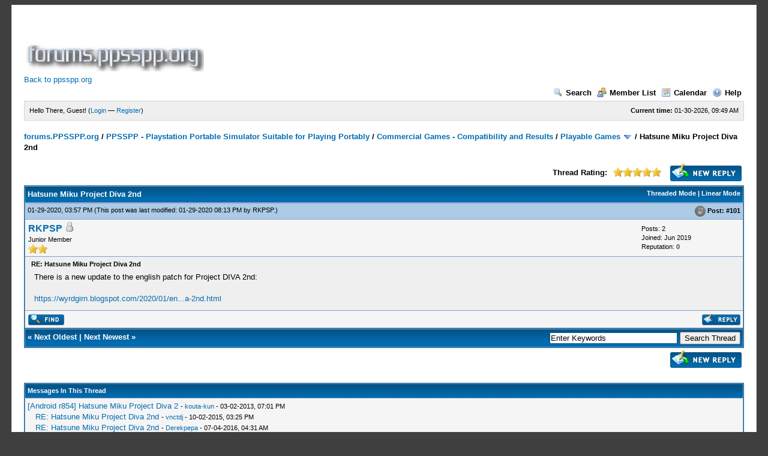

--- FILE ---
content_type: text/html; charset=UTF-8
request_url: https://forums.ppsspp.org/showthread.php?mode=threaded&tid=2583&pid=135990
body_size: 8210
content:
<!DOCTYPE html PUBLIC "-//W3C//DTD XHTML 1.0 Transitional//EN" "http://www.w3.org/TR/xhtml1/DTD/xhtml1-transitional.dtd"><!-- start: showthread -->
<html xml:lang="en" lang="en" xmlns="http://www.w3.org/1999/xhtml">
<head>
<title>Hatsune Miku Project Diva 2nd</title>
<!-- start: headerinclude -->
<link rel="alternate" type="application/rss+xml" title="Latest Threads (RSS 2.0)" href="https://forums.ppsspp.org/syndication.php" />
<link rel="alternate" type="application/atom+xml" title="Latest Threads (Atom 1.0)" href="https://forums.ppsspp.org/syndication.php?type=atom1.0" />
<meta http-equiv="Content-Type" content="text/html; charset=UTF-8" />
<meta http-equiv="Content-Script-Type" content="text/javascript" />
<script type="text/javascript" src="https://forums.ppsspp.org/jscripts/prototype.js?ver=1603"></script>
<script type="text/javascript" src="https://forums.ppsspp.org/jscripts/general.js?ver=1603"></script>
<script type="text/javascript" src="https://forums.ppsspp.org/jscripts/popup_menu.js?ver=1600"></script>
<link type="text/css" rel="stylesheet" href="https://forums.ppsspp.org/cache/themes/theme3/global.css" />
<link type="text/css" rel="stylesheet" href="https://forums.ppsspp.org/cache/themes/theme1/star_ratings.css" />
<link type="text/css" rel="stylesheet" href="https://forums.ppsspp.org/cache/themes/theme1/showthread.css" />

<script type="text/javascript">
<!--
	var cookieDomain = ".forums.ppsspp.org";
	var cookiePath = "/";
	var cookiePrefix = "";
	var deleteevent_confirm = "Are you sure you want to delete this event?";
	var removeattach_confirm = "Are you sure you want to remove the selected attachment from this post?";
	var loading_text = 'Loading. <br />Please Wait..';
	var saving_changes = 'Saving changes..';
	var use_xmlhttprequest = "1";
	var my_post_key = "24cd728446720b79292d53092b5494ab";
	var imagepath = "images";
// -->
</script>


<script type="text/javascript">

  var _gaq = _gaq || [];
  _gaq.push(['_setAccount', 'UA-32901101-1']);
  _gaq.push(['_trackPageview']);

  (function() {
    var ga = document.createElement('script'); ga.type = 'text/javascript'; ga.async = true;
    ga.src = ('https:' == document.location.protocol ? 'https://ssl' : 'http://www') + '.google-analytics.com/ga.js';
    var s = document.getElementsByTagName('script')[0]; s.parentNode.insertBefore(ga, s);
  })();

</script>
<!-- end: headerinclude -->
<script type="text/javascript">
<!--
	var quickdelete_confirm = "Are you sure you want to delete this post?";
// -->
</script>
<script type="text/javascript" src="jscripts/thread.js?ver=1603"></script>
</head>
<body>
	<!-- start: header -->
<div id="container">
		<a name="top" id="top"></a>
		<div id="header">
			<div class="logo" style="margin:0px"><a href="https://forums.ppsspp.org/index.php"><img src="https://forums.ppsspp.org/images/custom/dspforums.png" alt="forums.PPSSPP.org" title="forums.PPSSPP.org" /></a>

<style>
.responsive-white { width: 320px; height: 50px; }
@media(min-width: 500px) { .responsive-white { width: 468px; height: 60px; } }
@media(min-width: 800px) { .responsive-white { width: 728px; height: 90px; } }
</style>
<script async src="//pagead2.googlesyndication.com/pagead/js/adsbygoogle.js"></script>
<!-- Responsive White -->
<ins class="adsbygoogle responsive-white"
     style="display:inline-block"
     data-ad-client="ca-pub-3281131109267988"
     data-ad-slot="1035220834"></ins>
<script>
(adsbygoogle = window.adsbygoogle || []).push({});
</script>

<br><a href="http://www.ppsspp.org/">Back to ppsspp.org</a></div>
			<div class="menu">
				<ul>
					<li><a href="https://forums.ppsspp.org/search.php"><img src="images/toplinks/search.gif" alt="" title="" />Search</a></li>
					<li><a href="https://forums.ppsspp.org/memberlist.php"><img src="images/toplinks/memberlist.gif" alt="" title="" />Member List</a></li>
					<li><a href="https://forums.ppsspp.org/calendar.php"><img src="images/toplinks/calendar.gif" alt="" title="" />Calendar</a></li>
					<li><a href="https://forums.ppsspp.org/misc.php?action=help"><img src="images/toplinks/help.gif" alt="" title="" />Help</a></li>
				</ul>
			</div>
			<hr class="hidden" />
			<div id="panel">
				<!-- start: header_welcomeblock_guest -->
<script type="text/javascript">
<!--
	lang.username = "Username/Email";
	lang.password = "Password";
	lang.login = "Login";
	lang.lost_password = " &mdash; <a href=\"https://forums.ppsspp.org/member.php?action=lostpw\">Lost Password?<\/a>";
	lang.register_url = " &mdash; <a href=\"https://forums.ppsspp.org/member.php?action=register\">Register<\/a>";
	lang.remember_me = "Remember me";
// -->
</script>
<span style="float: right;"><strong>Current time:</strong> 01-30-2026, 09:49 AM</span>
		<span id="quick_login">Hello There, Guest! (<a href="https://forums.ppsspp.org/member.php?action=login" onclick="MyBB.quickLogin(); return false;">Login</a> &mdash; <a href="https://forums.ppsspp.org/member.php?action=register">Register</a>)</span>
<!-- end: header_welcomeblock_guest -->
			</div>
		</div>
		<hr class="hidden" />
		<br class="clear" />
		<div id="content">
			
			
			
			
			
			<!-- start: nav -->

<div class="navigation">
<!-- start: nav_bit -->
<a href="https://forums.ppsspp.org/index.php">forums.PPSSPP.org</a><!-- start: nav_sep -->
 / 
<!-- end: nav_sep -->
<!-- end: nav_bit --><!-- start: nav_bit -->
<a href="forumdisplay.php?fid=1">PPSSPP - Playstation Portable Simulator Suitable for Playing Portably</a><!-- start: nav_sep -->
 / 
<!-- end: nav_sep -->
<!-- end: nav_bit --><!-- start: nav_bit -->
<a href="forumdisplay.php?fid=5">Commercial Games - Compatibility and Results</a><!-- start: nav_sep -->
 / 
<!-- end: nav_sep -->
<!-- end: nav_bit --><!-- start: nav_bit -->
<a href="forumdisplay.php?fid=13&amp;page=6">Playable Games</a> <img src="images/arrow_down.gif" alt="v" title="" class="pagination_breadcrumb_link" id="breadcrumb_multipage" /><!-- start: multipage_breadcrumb -->
<div id="breadcrumb_multipage_popup" class="pagination pagination_breadcrumb" style="display: none;">
<!-- start: multipage_prevpage -->
<a href="forumdisplay.php?fid=13&amp;page=5" class="pagination_previous">&laquo; Previous</a>
<!-- end: multipage_prevpage --><!-- start: multipage_start -->
<a href="forumdisplay.php?fid=13" class="pagination_first">1</a>  ...
<!-- end: multipage_start --><!-- start: multipage_page -->
<a href="forumdisplay.php?fid=13&amp;page=4" class="pagination_page">4</a>
<!-- end: multipage_page --><!-- start: multipage_page -->
<a href="forumdisplay.php?fid=13&amp;page=5" class="pagination_page">5</a>
<!-- end: multipage_page --><!-- start: multipage_page_link_current -->
 <a href="forumdisplay.php?fid=13&amp;page=6" class="pagination_current">6</a>
<!-- end: multipage_page_link_current --><!-- start: multipage_page -->
<a href="forumdisplay.php?fid=13&amp;page=7" class="pagination_page">7</a>
<!-- end: multipage_page --><!-- start: multipage_page -->
<a href="forumdisplay.php?fid=13&amp;page=8" class="pagination_page">8</a>
<!-- end: multipage_page --><!-- start: multipage_end -->
...  <a href="forumdisplay.php?fid=13&amp;page=39" class="pagination_last">39</a>
<!-- end: multipage_end --><!-- start: multipage_nextpage -->
<a href="forumdisplay.php?fid=13&amp;page=7" class="pagination_next">Next &raquo;</a>
<!-- end: multipage_nextpage -->
</div>
<script type="text/javascript">
// <!--
	if(use_xmlhttprequest == "1")
	{
		new PopupMenu("breadcrumb_multipage");
	}
// -->
</script>
<!-- end: multipage_breadcrumb -->
<!-- end: nav_bit --><!-- start: nav_sep_active -->
 / 
<!-- end: nav_sep_active --><!-- start: nav_bit_active -->
<span class="active">Hatsune Miku Project Diva 2nd</span>
<!-- end: nav_bit_active -->
</div>
<!-- end: nav -->
			<br />
<!-- end: header -->
	
	<div class="float_left">
		

	</div>
	<div class="float_right">
		<!-- start: showthread_newreply -->
<a href="newreply.php?tid=2583"><img src="images/english/newreply.gif" alt="Post Reply" title="Post Reply" /></a>&nbsp;
<!-- end: showthread_newreply -->
	</div>
	<!-- start: showthread_ratethread -->
<div style="margin-top: 6px; padding-right: 10px;" class="float_right">
		<script type="text/javascript" src="jscripts/rating.js?ver=1400"></script>
		<div id="success_rating_2583" style="float: left; padding-top: 2px; padding-right: 10px;">&nbsp;</div>
		<strong style="float: left; padding-right: 10px;">Thread Rating:</strong>
		<div class="inline_rating">
			<ul class="star_rating star_rating_notrated" id="rating_thread_2583">
				<li style="width: 100%" class="current_rating" id="current_rating_2583">2 Votes - 4.5 Average</li>
				<li><a class="one_star" title="1 star out of 5" href="./ratethread.php?tid=2583&amp;rating=1&amp;my_post_key=24cd728446720b79292d53092b5494ab">1</a></li>
				<li><a class="two_stars" title="2 stars out of 5" href="./ratethread.php?tid=2583&amp;rating=2&amp;my_post_key=24cd728446720b79292d53092b5494ab">2</a></li>
				<li><a class="three_stars" title="3 stars out of 5" href="./ratethread.php?tid=2583&amp;rating=3&amp;my_post_key=24cd728446720b79292d53092b5494ab">3</a></li>
				<li><a class="four_stars" title="4 stars out of 5" href="./ratethread.php?tid=2583&amp;rating=4&amp;my_post_key=24cd728446720b79292d53092b5494ab">4</a></li>
				<li><a class="five_stars" title="5 stars out of 5" href="./ratethread.php?tid=2583&amp;rating=5&amp;my_post_key=24cd728446720b79292d53092b5494ab">5</a></li>
			</ul>
		</div>
</div>
<!-- end: showthread_ratethread -->
	<table border="0" cellspacing="1" cellpadding="4" class="tborder" style="clear: both; border-bottom-width: 0;">
		<tr>
			<td class="thead" colspan="2">
				<div style="float: right;">
					<span class="smalltext"><strong><a href="showthread.php?mode=threaded&amp;tid=2583&amp;pid=135990#pid135990">Threaded Mode</a> | <a href="showthread.php?mode=linear&amp;tid=2583&amp;pid=135990#pid135990">Linear Mode</a></strong></span>
				</div>
				<div>
					<strong>Hatsune Miku Project Diva 2nd</strong>
				</div>
			</td>
		</tr>
		
	</table>
	<div id="posts">
		<!-- start: postbit -->

<a name="pid135990" id="pid135990"></a>
<table border="0" cellspacing="1" cellpadding="4" class="tborder" style="border-top-width: 0; " id="post_135990">
	<tbody>
		<tr>
			<td class="tcat">
				<div class="float_left smalltext">
					01-29-2020, 03:57 PM <span id="edited_by_135990"><!-- start: postbit_editedby -->
<span class="smalltext">(This post was last modified: 01-29-2020 08:13 PM by <a href="https://forums.ppsspp.org/member.php?action=profile&amp;uid=117411">RKPSP</a>.)</span>


<!-- end: postbit_editedby --></span>
				</div>
				<!-- start: postbit_posturl -->
<div style="float: right; width: auto; vertical-align: top"><img src="https://forums.ppsspp.org/images/mobile/posted_1.gif" alt="" width="18" height="18" title="Posted from GoMobile" style="vertical-align: middle;" /> <span class="smalltext"><strong>Post: <a href="showthread.php?tid=2583&amp;pid=135990#pid135990">#101</a></strong></span></div>
<!-- end: postbit_posturl -->
			</td>
		</tr>

		<tr>
			<td class="trow1 ">
				<table cellspacing="0" cellpadding="0" border="0" style="width: 100%;">
					<tr>
						<td class="post_avatar" width="1" style="">
							
						</td>
						<td class="post_author">
							<strong><span class="largetext"><a href="https://forums.ppsspp.org/member.php?action=profile&amp;uid=117411">RKPSP</a></span></strong> <!-- start: postbit_offline -->
<img src="images/buddy_offline.gif" title="Offline" alt="Offline" />
<!-- end: postbit_offline --><br />
							<span class="smalltext">
								Junior Member<br />
								<img src="images/star.gif" border="0" alt="*" /><img src="images/star.gif" border="0" alt="*" /><br />
								
							</span>
						</td>
						<td class="smalltext post_author_info" width="165">
							<!-- start: postbit_author_user -->

	Posts: 2<br />
	Joined: Jun 2019
	<!-- start: postbit_reputation -->
<br />Reputation: <a href="reputation.php?uid=117411"><strong class="reputation_neutral">0</strong></a>
<!-- end: postbit_reputation -->
<!-- end: postbit_author_user -->
						</td>
					</tr>
				</table>
			</td>
		</tr>

		<tr>
			<td class="trow2 post_content ">
				<span class="smalltext"><strong>RE: Hatsune Miku Project Diva 2nd <div class="float_right"></div></strong></span>

				<div class="post_body" id="pid_135990">
					There is a new update to the english patch for Project DIVA 2nd:<br />
<br />
<a href="https://wyrdgirn.blogspot.com/2020/01/english-patch-for-project-diva-2nd.html" target="_blank">https://wyrdgirn.blogspot.com/2020/01/en...a-2nd.html</a>
				</div>
				
				

				<div class="post_meta" id="post_meta_135990">
				
				</div>
			</td>
		</tr>

		<tr>
			<td class="trow1 post_buttons ">
				<div class="author_buttons float_left">
					<!-- start: postbit_find -->
<a href="search.php?action=finduser&amp;uid=117411"><img src="images/english/postbit_find.gif" alt="Find all posts by this user" title="Find all posts by this user" /></a>
<!-- end: postbit_find -->
				</div>
				<div class="post_management_buttons float_right"><!-- start: postbit_quote -->
<a href="newreply.php?tid=2583&amp;replyto=135990"><img src="images/english/postbit_quote.gif" alt="Quote this message in a reply" title="Quote this message in a reply" /></a>
<!-- end: postbit_quote -->
				</div>
			</td>
		</tr>
	</tbody>
</table>
<!-- end: postbit -->
	</div>
	<table border="0" cellspacing="1" cellpadding="4" class="tborder" style="border-top-width: 0;">
		<tr>
			<td colspan="2" class="tfoot">
				<!-- start: showthread_search -->
	<div class="float_right">
		<form action="search.php" method="post">
			<input type="hidden" name="action" value="thread" />
			<input type="hidden" name="tid" value="2583" />
			<input type="text" name="keywords" value="Enter Keywords" onfocus="if(this.value == 'Enter Keywords') { this.value = ''; }" onblur="if(this.value=='') { this.value='Enter Keywords'; }" class="textbox" size="25" />
			<input type="submit" class="button" value="Search Thread" />
		</form>
	</div>
<!-- end: showthread_search -->
				<div>
					<strong>&laquo; <a href="showthread.php?tid=2583&amp;action=nextoldest">Next Oldest</a> | <a href="showthread.php?tid=2583&amp;action=nextnewest">Next Newest</a> &raquo;</strong>
				</div>
			</td>
		</tr>
	</table>
	<div class="float_left">
		
	</div>
	<div style="padding-top: 4px;" class="float_right">
		<!-- start: showthread_newreply -->
<a href="newreply.php?tid=2583"><img src="images/english/newreply.gif" alt="Post Reply" title="Post Reply" /></a>&nbsp;
<!-- end: showthread_newreply -->
	</div>
	<br style="clear: both;" />
	
	<!-- start: showthread_threadedbox -->
<br />
<table border="0" cellspacing="1" cellpadding="4" class="tborder">
<tr>
<td class="thead"><span class="smalltext"><strong>Messages In This Thread</strong></span></td>
</tr>
<tr>
<td class="trow1"><!-- start: showthread_threaded_bit -->
<div style="margin-left: 0px;"><a href="showthread.php?tid=2583&amp;pid=5885&amp;mode=threaded">[Android r854] Hatsune Miku Project Diva 2</a> <span class="smalltext">-  <a href="https://forums.ppsspp.org/member.php?action=profile&amp;uid=246">kouta-kun</a> - 03-02-2013, 07:01 PM</span></div>
<!-- end: showthread_threaded_bit --><!-- start: showthread_threaded_bit -->
<div style="margin-left: 13px;"><a href="showthread.php?tid=2583&amp;pid=111159&amp;mode=threaded">RE: Hatsune Miku Project Diva 2nd</a> <span class="smalltext">-  <a href="https://forums.ppsspp.org/member.php?action=profile&amp;uid=3008">vnctdj</a> - 10-02-2015, 03:25 PM</span></div>
<!-- end: showthread_threaded_bit --><!-- start: showthread_threaded_bit -->
<div style="margin-left: 13px;"><a href="showthread.php?tid=2583&amp;pid=119653&amp;mode=threaded">RE: Hatsune Miku Project Diva 2nd</a> <span class="smalltext">-  <a href="https://forums.ppsspp.org/member.php?action=profile&amp;uid=74423">Derekpepa</a> - 07-04-2016, 04:31 AM</span></div>
<!-- end: showthread_threaded_bit --><!-- start: showthread_threaded_bit -->
<div style="margin-left: 13px;"><a href="showthread.php?tid=2583&amp;pid=120064&amp;mode=threaded">RE: Hatsune Miku Project Diva 2nd</a> <span class="smalltext">-  <a href="https://forums.ppsspp.org/member.php?action=profile&amp;uid=75253">sakyidaniel</a> - 07-17-2016, 08:24 PM</span></div>
<!-- end: showthread_threaded_bit --><!-- start: showthread_threaded_bit -->
<div style="margin-left: 13px;"><a href="showthread.php?tid=2583&amp;pid=129627&amp;mode=threaded">RE: Hatsune Miku Project Diva 2nd</a> <span class="smalltext">-  <a href="https://forums.ppsspp.org/member.php?action=profile&amp;uid=100020">DUMAH</a> - 12-27-2017, 03:40 PM</span></div>
<!-- end: showthread_threaded_bit --><!-- start: showthread_threaded_bit -->
<div style="margin-left: 13px;"><a href="showthread.php?tid=2583&amp;pid=129628&amp;mode=threaded">RE: Hatsune Miku Project Diva 2nd</a> <span class="smalltext">-  <a href="https://forums.ppsspp.org/member.php?action=profile&amp;uid=100020">DUMAH</a> - 12-27-2017, 03:41 PM</span></div>
<!-- end: showthread_threaded_bit --><!-- start: showthread_threaded_bit -->
<div style="margin-left: 13px;"><a href="showthread.php?tid=2583&amp;pid=130009&amp;mode=threaded">RE: Hatsune Miku Project Diva 2nd</a> <span class="smalltext">-  <a href="https://forums.ppsspp.org/member.php?action=profile&amp;uid=101252">xxXERZEONxx</a> - 01-27-2018, 12:15 AM</span></div>
<!-- end: showthread_threaded_bit --><!-- start: showthread_threaded_bitactive -->
<div style="margin-left: 13px;"><strong>RE: Hatsune Miku Project Diva 2nd</strong> <span class="smalltext">-  <a href="https://forums.ppsspp.org/member.php?action=profile&amp;uid=117411">RKPSP</a> - 01-29-2020 03:57 PM</span></div>
<!-- end: showthread_threaded_bitactive --><!-- start: showthread_threaded_bit -->
<div style="margin-left: 0px;"><a href="showthread.php?tid=2583&amp;pid=5898&amp;mode=threaded">RE: [Android r854] Hatsune Miku Project Diva 2</a> <span class="smalltext">-  <a href="https://forums.ppsspp.org/member.php?action=profile&amp;uid=370">thedicemaster</a> - 03-02-2013, 09:29 PM</span></div>
<!-- end: showthread_threaded_bit --><!-- start: showthread_threaded_bit -->
<div style="margin-left: 0px;"><a href="showthread.php?tid=2583&amp;pid=5921&amp;mode=threaded">RE: [Android r854] Hatsune Miku Project Diva 2</a> <span class="smalltext">-  <a href="https://forums.ppsspp.org/member.php?action=profile&amp;uid=246">kouta-kun</a> - 03-03-2013, 05:11 AM</span></div>
<!-- end: showthread_threaded_bit --><!-- start: showthread_threaded_bit -->
<div style="margin-left: 0px;"><a href="showthread.php?tid=2583&amp;pid=5927&amp;mode=threaded">RE: [Android r854] Hatsune Miku Project Diva 2</a> <span class="smalltext">-  <a href="https://forums.ppsspp.org/member.php?action=profile&amp;uid=412">livisor</a> - 03-03-2013, 07:20 AM</span></div>
<!-- end: showthread_threaded_bit --><!-- start: showthread_threaded_bit -->
<div style="margin-left: 0px;"><a href="showthread.php?tid=2583&amp;pid=5945&amp;mode=threaded">RE: [Android r854] Hatsune Miku Project Diva 2</a> <span class="smalltext">-  <a href="https://forums.ppsspp.org/member.php?action=profile&amp;uid=370">thedicemaster</a> - 03-03-2013, 11:33 AM</span></div>
<!-- end: showthread_threaded_bit --><!-- start: showthread_threaded_bit -->
<div style="margin-left: 0px;"><a href="showthread.php?tid=2583&amp;pid=6414&amp;mode=threaded">RE: [Android r854] Hatsune Miku Project Diva 2</a> <span class="smalltext">-  <a href="https://forums.ppsspp.org/member.php?action=profile&amp;uid=421">Merivex</a> - 03-06-2013, 02:28 AM</span></div>
<!-- end: showthread_threaded_bit --><!-- start: showthread_threaded_bit -->
<div style="margin-left: 0px;"><a href="showthread.php?tid=2583&amp;pid=6428&amp;mode=threaded">RE: [Android r854] Hatsune Miku Project Diva 2</a> <span class="smalltext">-  <a href="https://forums.ppsspp.org/member.php?action=profile&amp;uid=370">thedicemaster</a> - 03-06-2013, 07:58 AM</span></div>
<!-- end: showthread_threaded_bit --><!-- start: showthread_threaded_bit -->
<div style="margin-left: 0px;"><a href="showthread.php?tid=2583&amp;pid=6598&amp;mode=threaded">RE: [Android r854] Hatsune Miku Project Diva 2</a> <span class="smalltext">-  <a href="https://forums.ppsspp.org/member.php?action=profile&amp;uid=372"><span class="__cf_email__" data-cfemail="b8dcddced1d4d5d9c1dbcac1e7d2d9dbd3f8d4d1cedd96dbd7d5">[email&#160;protected]</span></a> - 03-08-2013, 09:58 AM</span></div>
<!-- end: showthread_threaded_bit --><!-- start: showthread_threaded_bit -->
<div style="margin-left: 0px;"><a href="showthread.php?tid=2583&amp;pid=6629&amp;mode=threaded">RE: [Android r854] Hatsune Miku Project Diva 2</a> <span class="smalltext">-  <a href="https://forums.ppsspp.org/member.php?action=profile&amp;uid=370">thedicemaster</a> - 03-08-2013, 03:14 PM</span></div>
<!-- end: showthread_threaded_bit --><!-- start: showthread_threaded_bit -->
<div style="margin-left: 0px;"><a href="showthread.php?tid=2583&amp;pid=15032&amp;mode=threaded">Hatsune Miku Project Diva 2nd</a> <span class="smalltext">-  <a href="https://forums.ppsspp.org/member.php?action=profile&amp;uid=3575">Dezaki</a> - 04-14-2013, 03:43 PM</span></div>
<!-- end: showthread_threaded_bit --><!-- start: showthread_threaded_bit -->
<div style="margin-left: 13px;"><a href="showthread.php?tid=2583&amp;pid=15191&amp;mode=threaded">RE: Hatsune Miku Project Diva 2nd</a> <span class="smalltext">-  <a href="https://forums.ppsspp.org/member.php?action=profile&amp;uid=2689">nightmesh</a> - 04-15-2013, 03:40 AM</span></div>
<!-- end: showthread_threaded_bit --><!-- start: showthread_threaded_bit -->
<div style="margin-left: 26px;"><a href="showthread.php?tid=2583&amp;pid=15205&amp;mode=threaded">RE: Hatsune Miku Project Diva 2nd</a> <span class="smalltext">-  <a href="https://forums.ppsspp.org/member.php?action=profile&amp;uid=3575">Dezaki</a> - 04-15-2013, 04:50 AM</span></div>
<!-- end: showthread_threaded_bit --><!-- start: showthread_threaded_bit -->
<div style="margin-left: 13px;"><a href="showthread.php?tid=2583&amp;pid=15236&amp;mode=threaded">RE: Hatsune Miku Project Diva 2nd</a> <span class="smalltext">-  <a href="https://forums.ppsspp.org/member.php?action=profile&amp;uid=370">thedicemaster</a> - 04-15-2013, 06:21 AM</span></div>
<!-- end: showthread_threaded_bit --><!-- start: showthread_threaded_bit -->
<div style="margin-left: 26px;"><a href="showthread.php?tid=2583&amp;pid=15924&amp;mode=threaded">RE: Hatsune Miku Project Diva 2nd</a> <span class="smalltext">-  <a href="https://forums.ppsspp.org/member.php?action=profile&amp;uid=3575">Dezaki</a> - 04-17-2013, 04:13 PM</span></div>
<!-- end: showthread_threaded_bit --><!-- start: showthread_threaded_bit -->
<div style="margin-left: 13px;"><a href="showthread.php?tid=2583&amp;pid=15284&amp;mode=threaded">RE: Hatsune Miku Project Diva 2nd</a> <span class="smalltext">-  <a href="https://forums.ppsspp.org/member.php?action=profile&amp;uid=2689">nightmesh</a> - 04-15-2013, 11:28 AM</span></div>
<!-- end: showthread_threaded_bit --><!-- start: showthread_threaded_bit -->
<div style="margin-left: 13px;"><a href="showthread.php?tid=2583&amp;pid=15642&amp;mode=threaded">RE: Hatsune Miku Project Diva 2nd</a> <span class="smalltext">-  <a href="https://forums.ppsspp.org/member.php?action=profile&amp;uid=370">thedicemaster</a> - 04-16-2013, 07:35 PM</span></div>
<!-- end: showthread_threaded_bit --><!-- start: showthread_threaded_bit -->
<div style="margin-left: 13px;"><a href="showthread.php?tid=2583&amp;pid=16679&amp;mode=threaded">RE: Hatsune Miku Project Diva 2nd</a> <span class="smalltext">-  <a href="https://forums.ppsspp.org/member.php?action=profile&amp;uid=3694">Lunos</a> - 04-20-2013, 04:19 PM</span></div>
<!-- end: showthread_threaded_bit --><!-- start: showthread_threaded_bit -->
<div style="margin-left: 13px;"><a href="showthread.php?tid=2583&amp;pid=16935&amp;mode=threaded">RE: Hatsune Miku Project Diva 2nd</a> <span class="smalltext">-  <a href="https://forums.ppsspp.org/member.php?action=profile&amp;uid=370">thedicemaster</a> - 04-21-2013, 12:12 PM</span></div>
<!-- end: showthread_threaded_bit --><!-- start: showthread_threaded_bit -->
<div style="margin-left: 13px;"><a href="showthread.php?tid=2583&amp;pid=20028&amp;mode=threaded">RE: Hatsune Miku Project Diva 2nd</a> <span class="smalltext">-  <a href="https://forums.ppsspp.org/member.php?action=profile&amp;uid=4337">Spitweiss</a> - 05-03-2013, 02:47 AM</span></div>
<!-- end: showthread_threaded_bit --><!-- start: showthread_threaded_bit -->
<div style="margin-left: 13px;"><a href="showthread.php?tid=2583&amp;pid=20079&amp;mode=threaded">RE: Hatsune Miku Project Diva 2nd</a> <span class="smalltext">-  <a href="https://forums.ppsspp.org/member.php?action=profile&amp;uid=2156">Nezarn</a> - 05-03-2013, 10:33 AM</span></div>
<!-- end: showthread_threaded_bit --><!-- start: showthread_threaded_bit -->
<div style="margin-left: 26px;"><a href="showthread.php?tid=2583&amp;pid=20089&amp;mode=threaded">RE: Hatsune Miku Project Diva 2nd</a> <span class="smalltext">-  <a href="https://forums.ppsspp.org/member.php?action=profile&amp;uid=4337">Spitweiss</a> - 05-03-2013, 11:26 AM</span></div>
<!-- end: showthread_threaded_bit --><!-- start: showthread_threaded_bit -->
<div style="margin-left: 13px;"><a href="showthread.php?tid=2583&amp;pid=25310&amp;mode=threaded">RE: Hatsune Miku Project Diva 2nd</a> <span class="smalltext">-  <a href="https://forums.ppsspp.org/member.php?action=profile&amp;uid=2928">TheDax</a> - 05-31-2013, 03:20 AM</span></div>
<!-- end: showthread_threaded_bit --><!-- start: showthread_threaded_bit -->
<div style="margin-left: 13px;"><a href="showthread.php?tid=2583&amp;pid=26237&amp;mode=threaded">RE: Hatsune Miku Project Diva 2nd</a> <span class="smalltext">-  <a href="https://forums.ppsspp.org/member.php?action=profile&amp;uid=5204">sowonforever09</a> - 06-03-2013, 08:00 AM</span></div>
<!-- end: showthread_threaded_bit --><!-- start: showthread_threaded_bit -->
<div style="margin-left: 13px;"><a href="showthread.php?tid=2583&amp;pid=29058&amp;mode=threaded">RE: Hatsune Miku Project Diva 2nd</a> <span class="smalltext">-  <a href="https://forums.ppsspp.org/member.php?action=profile&amp;uid=2786">Marcelo_20XX</a> - 06-15-2013, 10:34 PM</span></div>
<!-- end: showthread_threaded_bit --><!-- start: showthread_threaded_bit -->
<div style="margin-left: 26px;"><a href="showthread.php?tid=2583&amp;pid=29059&amp;mode=threaded">RE: Hatsune Miku Project Diva 2nd</a> <span class="smalltext">-  <a href="https://forums.ppsspp.org/member.php?action=profile&amp;uid=4171">solarmystic</a> - 06-15-2013, 10:43 PM</span></div>
<!-- end: showthread_threaded_bit --><!-- start: showthread_threaded_bit -->
<div style="margin-left: 13px;"><a href="showthread.php?tid=2583&amp;pid=29437&amp;mode=threaded">RE: Hatsune Miku Project Diva 2nd</a> <span class="smalltext">-  <a href="https://forums.ppsspp.org/member.php?action=profile&amp;uid=3575">Dezaki</a> - 06-18-2013, 03:48 AM</span></div>
<!-- end: showthread_threaded_bit --><!-- start: showthread_threaded_bit -->
<div style="margin-left: 13px;"><a href="showthread.php?tid=2583&amp;pid=29438&amp;mode=threaded">RE: Hatsune Miku Project Diva 2nd</a> <span class="smalltext">-  <a href="https://forums.ppsspp.org/member.php?action=profile&amp;uid=2928">TheDax</a> - 06-18-2013, 03:57 AM</span></div>
<!-- end: showthread_threaded_bit --><!-- start: showthread_threaded_bit -->
<div style="margin-left: 26px;"><a href="showthread.php?tid=2583&amp;pid=29440&amp;mode=threaded">RE: Hatsune Miku Project Diva 2nd</a> <span class="smalltext">-  <a href="https://forums.ppsspp.org/member.php?action=profile&amp;uid=3575">Dezaki</a> - 06-18-2013, 04:05 AM</span></div>
<!-- end: showthread_threaded_bit --><!-- start: showthread_threaded_bit -->
<div style="margin-left: 13px;"><a href="showthread.php?tid=2583&amp;pid=29441&amp;mode=threaded">RE: Hatsune Miku Project Diva 2nd</a> <span class="smalltext">-  <a href="https://forums.ppsspp.org/member.php?action=profile&amp;uid=2928">TheDax</a> - 06-18-2013, 04:09 AM</span></div>
<!-- end: showthread_threaded_bit --><!-- start: showthread_threaded_bit -->
<div style="margin-left: 26px;"><a href="showthread.php?tid=2583&amp;pid=29442&amp;mode=threaded">RE: Hatsune Miku Project Diva 2nd</a> <span class="smalltext">-  <a href="https://forums.ppsspp.org/member.php?action=profile&amp;uid=3575">Dezaki</a> - 06-18-2013, 04:16 AM</span></div>
<!-- end: showthread_threaded_bit --><!-- start: showthread_threaded_bit -->
<div style="margin-left: 13px;"><a href="showthread.php?tid=2583&amp;pid=29446&amp;mode=threaded">RE: Hatsune Miku Project Diva 2nd</a> <span class="smalltext">-  <a href="https://forums.ppsspp.org/member.php?action=profile&amp;uid=2928">TheDax</a> - 06-18-2013, 04:50 AM</span></div>
<!-- end: showthread_threaded_bit --><!-- start: showthread_threaded_bit -->
<div style="margin-left: 13px;"><a href="showthread.php?tid=2583&amp;pid=29965&amp;mode=threaded">RE: Hatsune Miku Project Diva 2nd</a> <span class="smalltext">-  <a href="https://forums.ppsspp.org/member.php?action=profile&amp;uid=2786">Marcelo_20XX</a> - 06-21-2013, 06:46 AM</span></div>
<!-- end: showthread_threaded_bit --><!-- start: showthread_threaded_bit -->
<div style="margin-left: 13px;"><a href="showthread.php?tid=2583&amp;pid=30532&amp;mode=threaded">RE: Hatsune Miku Project Diva 2nd</a> <span class="smalltext">-  <a href="https://forums.ppsspp.org/member.php?action=profile&amp;uid=6383">unholy360</a> - 06-24-2013, 04:17 AM</span></div>
<!-- end: showthread_threaded_bit --><!-- start: showthread_threaded_bit -->
<div style="margin-left: 13px;"><a href="showthread.php?tid=2583&amp;pid=30537&amp;mode=threaded">RE: Hatsune Miku Project Diva 2nd</a> <span class="smalltext">-  <a href="https://forums.ppsspp.org/member.php?action=profile&amp;uid=2928">TheDax</a> - 06-24-2013, 04:31 AM</span></div>
<!-- end: showthread_threaded_bit --><!-- start: showthread_threaded_bit -->
<div style="margin-left: 26px;"><a href="showthread.php?tid=2583&amp;pid=30543&amp;mode=threaded">RE: Hatsune Miku Project Diva 2nd</a> <span class="smalltext">-  <a href="https://forums.ppsspp.org/member.php?action=profile&amp;uid=6383">unholy360</a> - 06-24-2013, 04:46 AM</span></div>
<!-- end: showthread_threaded_bit --><!-- start: showthread_threaded_bit -->
<div style="margin-left: 13px;"><a href="showthread.php?tid=2583&amp;pid=30544&amp;mode=threaded">RE: Hatsune Miku Project Diva 2nd</a> <span class="smalltext">-  <a href="https://forums.ppsspp.org/member.php?action=profile&amp;uid=2928">TheDax</a> - 06-24-2013, 04:48 AM</span></div>
<!-- end: showthread_threaded_bit --><!-- start: showthread_threaded_bit -->
<div style="margin-left: 13px;"><a href="showthread.php?tid=2583&amp;pid=30545&amp;mode=threaded">RE: Hatsune Miku Project Diva 2nd</a> <span class="smalltext">-  <a href="https://forums.ppsspp.org/member.php?action=profile&amp;uid=6383">unholy360</a> - 06-24-2013, 04:52 AM</span></div>
<!-- end: showthread_threaded_bit --><!-- start: showthread_threaded_bit -->
<div style="margin-left: 13px;"><a href="showthread.php?tid=2583&amp;pid=30546&amp;mode=threaded">RE: Hatsune Miku Project Diva 2nd</a> <span class="smalltext">-  <a href="https://forums.ppsspp.org/member.php?action=profile&amp;uid=2928">TheDax</a> - 06-24-2013, 05:02 AM</span></div>
<!-- end: showthread_threaded_bit --><!-- start: showthread_threaded_bit -->
<div style="margin-left: 26px;"><a href="showthread.php?tid=2583&amp;pid=30554&amp;mode=threaded">RE: Hatsune Miku Project Diva 2nd</a> <span class="smalltext">-  <a href="https://forums.ppsspp.org/member.php?action=profile&amp;uid=6383">unholy360</a> - 06-24-2013, 05:33 AM</span></div>
<!-- end: showthread_threaded_bit --><!-- start: showthread_threaded_bit -->
<div style="margin-left: 13px;"><a href="showthread.php?tid=2583&amp;pid=43097&amp;mode=threaded">RE: Hatsune Miku Project Diva 2nd</a> <span class="smalltext">-  <a href="https://forums.ppsspp.org/member.php?action=profile&amp;uid=250">cloud1250000</a> - 08-20-2013, 08:42 PM</span></div>
<!-- end: showthread_threaded_bit --><!-- start: showthread_threaded_bit -->
<div style="margin-left: 13px;"><a href="showthread.php?tid=2583&amp;pid=43537&amp;mode=threaded">RE: Hatsune Miku Project Diva 2nd</a> <span class="smalltext">-  <a href="https://forums.ppsspp.org/member.php?action=profile&amp;uid=9800">Randysteele992</a> - 08-22-2013, 12:45 AM</span></div>
<!-- end: showthread_threaded_bit --><!-- start: showthread_threaded_bit -->
<div style="margin-left: 26px;"><a href="showthread.php?tid=2583&amp;pid=43605&amp;mode=threaded">RE: Hatsune Miku Project Diva 2nd</a> <span class="smalltext">-  <a href="https://forums.ppsspp.org/member.php?action=profile&amp;uid=10721">bonquacks</a> - 08-22-2013, 05:55 AM</span></div>
<!-- end: showthread_threaded_bit --><!-- start: showthread_threaded_bit -->
<div style="margin-left: 13px;"><a href="showthread.php?tid=2583&amp;pid=43606&amp;mode=threaded">RE: Hatsune Miku Project Diva 2nd</a> <span class="smalltext">-  <a href="https://forums.ppsspp.org/member.php?action=profile&amp;uid=250">cloud1250000</a> - 08-22-2013, 05:57 AM</span></div>
<!-- end: showthread_threaded_bit --><!-- start: showthread_threaded_bit -->
<div style="margin-left: 13px;"><a href="showthread.php?tid=2583&amp;pid=44635&amp;mode=threaded">RE: Hatsune Miku Project Diva 2nd</a> <span class="smalltext">-  <a href="https://forums.ppsspp.org/member.php?action=profile&amp;uid=9028">mupralsh</a> - 08-25-2013, 11:39 AM</span></div>
<!-- end: showthread_threaded_bit --><!-- start: showthread_threaded_bit -->
<div style="margin-left: 13px;"><a href="showthread.php?tid=2583&amp;pid=44944&amp;mode=threaded">RE: Hatsune Miku Project Diva 2nd</a> <span class="smalltext">-  <a href="https://forums.ppsspp.org/member.php?action=profile&amp;uid=10789">Deathmaw</a> - 08-26-2013, 10:37 AM</span></div>
<!-- end: showthread_threaded_bit --><!-- start: showthread_threaded_bit -->
<div style="margin-left: 26px;"><a href="showthread.php?tid=2583&amp;pid=44945&amp;mode=threaded">RE: Hatsune Miku Project Diva 2nd</a> <span class="smalltext">-  <a href="https://forums.ppsspp.org/member.php?action=profile&amp;uid=4171">solarmystic</a> - 08-26-2013, 10:43 AM</span></div>
<!-- end: showthread_threaded_bit --><!-- start: showthread_threaded_bit -->
<div style="margin-left: 39px;"><a href="showthread.php?tid=2583&amp;pid=44999&amp;mode=threaded">RE: Hatsune Miku Project Diva 2nd</a> <span class="smalltext">-  <a href="https://forums.ppsspp.org/member.php?action=profile&amp;uid=10789">Deathmaw</a> - 08-26-2013, 01:38 PM</span></div>
<!-- end: showthread_threaded_bit --><!-- start: showthread_threaded_bit -->
<div style="margin-left: 52px;"><a href="showthread.php?tid=2583&amp;pid=45199&amp;mode=threaded">RE: Hatsune Miku Project Diva 2nd</a> <span class="smalltext">-  <a href="https://forums.ppsspp.org/member.php?action=profile&amp;uid=4171">solarmystic</a> - 08-27-2013, 03:43 AM</span></div>
<!-- end: showthread_threaded_bit --><!-- start: showthread_threaded_bit -->
<div style="margin-left: 65px;"><a href="showthread.php?tid=2583&amp;pid=45430&amp;mode=threaded">RE: Hatsune Miku Project Diva 2nd</a> <span class="smalltext">-  <a href="https://forums.ppsspp.org/member.php?action=profile&amp;uid=10789">Deathmaw</a> - 08-27-2013, 11:27 PM</span></div>
<!-- end: showthread_threaded_bit --><!-- start: showthread_threaded_bit -->
<div style="margin-left: 13px;"><a href="showthread.php?tid=2583&amp;pid=49569&amp;mode=threaded">RE: Hatsune Miku Project Diva 2nd</a> <span class="smalltext">-  <a href="https://forums.ppsspp.org/member.php?action=profile&amp;uid=12212">arthrun</a> - 09-20-2013, 12:19 PM</span></div>
<!-- end: showthread_threaded_bit --><!-- start: showthread_threaded_bit -->
<div style="margin-left: 13px;"><a href="showthread.php?tid=2583&amp;pid=53170&amp;mode=threaded">RE: Hatsune Miku Project Diva 2nd</a> <span class="smalltext">-  <a href="https://forums.ppsspp.org/member.php?action=profile&amp;uid=12572">LunaMoo</a> - 10-15-2013, 11:54 PM</span></div>
<!-- end: showthread_threaded_bit --><!-- start: showthread_threaded_bit -->
<div style="margin-left: 13px;"><a href="showthread.php?tid=2583&amp;pid=53182&amp;mode=threaded">RE: Hatsune Miku Project Diva 2nd</a> <span class="smalltext">-  <a href="https://forums.ppsspp.org/member.php?action=profile&amp;uid=14840">natsukisetsu</a> - 10-16-2013, 02:33 AM</span></div>
<!-- end: showthread_threaded_bit --><!-- start: showthread_threaded_bit -->
<div style="margin-left: 13px;"><a href="showthread.php?tid=2583&amp;pid=57090&amp;mode=threaded">RE: Hatsune Miku Project Diva 2nd</a> <span class="smalltext">-  <a href="https://forums.ppsspp.org/member.php?action=profile&amp;uid=1814">GamerzHell9137</a> - 11-11-2013, 07:53 PM</span></div>
<!-- end: showthread_threaded_bit --><!-- start: showthread_threaded_bit -->
<div style="margin-left: 13px;"><a href="showthread.php?tid=2583&amp;pid=57194&amp;mode=threaded">RE: Hatsune Miku Project Diva 2nd</a> <span class="smalltext">-  <a href="https://forums.ppsspp.org/member.php?action=profile&amp;uid=16130">sanitysama</a> - 11-12-2013, 10:12 PM</span></div>
<!-- end: showthread_threaded_bit --><!-- start: showthread_threaded_bit -->
<div style="margin-left: 13px;"><a href="showthread.php?tid=2583&amp;pid=57198&amp;mode=threaded">RE: Hatsune Miku Project Diva 2nd</a> <span class="smalltext">-  <a href="https://forums.ppsspp.org/member.php?action=profile&amp;uid=12572">LunaMoo</a> - 11-12-2013, 11:11 PM</span></div>
<!-- end: showthread_threaded_bit --><!-- start: showthread_threaded_bit -->
<div style="margin-left: 13px;"><a href="showthread.php?tid=2583&amp;pid=57606&amp;mode=threaded">RE: Hatsune Miku Project Diva 2nd</a> <span class="smalltext">-  <a href="https://forums.ppsspp.org/member.php?action=profile&amp;uid=1814">GamerzHell9137</a> - 11-15-2013, 09:50 PM</span></div>
<!-- end: showthread_threaded_bit --><!-- start: showthread_threaded_bit -->
<div style="margin-left: 26px;"><a href="showthread.php?tid=2583&amp;pid=57608&amp;mode=threaded">RE: Hatsune Miku Project Diva 2nd</a> <span class="smalltext">-  <a href="https://forums.ppsspp.org/member.php?action=profile&amp;uid=4384">Ritori</a> - 11-15-2013, 10:50 PM</span></div>
<!-- end: showthread_threaded_bit --><!-- start: showthread_threaded_bit -->
<div style="margin-left: 39px;"><a href="showthread.php?tid=2583&amp;pid=57964&amp;mode=threaded">RE: Hatsune Miku Project Diva 2nd</a> <span class="smalltext">-  <a href="https://forums.ppsspp.org/member.php?action=profile&amp;uid=1814">GamerzHell9137</a> - 11-18-2013, 01:21 AM</span></div>
<!-- end: showthread_threaded_bit --><!-- start: showthread_threaded_bit -->
<div style="margin-left: 13px;"><a href="showthread.php?tid=2583&amp;pid=58488&amp;mode=threaded">RE: Hatsune Miku Project Diva 2nd</a> <span class="smalltext">-  <a href="https://forums.ppsspp.org/member.php?action=profile&amp;uid=1529">wolfteam20</a> - 11-21-2013, 07:10 PM</span></div>
<!-- end: showthread_threaded_bit --><!-- start: showthread_threaded_bit -->
<div style="margin-left: 13px;"><a href="showthread.php?tid=2583&amp;pid=58489&amp;mode=threaded">RE: Hatsune Miku Project Diva 2nd</a> <span class="smalltext">-  <a href="https://forums.ppsspp.org/member.php?action=profile&amp;uid=4384">Ritori</a> - 11-21-2013, 07:27 PM</span></div>
<!-- end: showthread_threaded_bit --><!-- start: showthread_threaded_bit -->
<div style="margin-left: 26px;"><a href="showthread.php?tid=2583&amp;pid=58834&amp;mode=threaded">RE: Hatsune Miku Project Diva 2nd</a> <span class="smalltext">-  <a href="https://forums.ppsspp.org/member.php?action=profile&amp;uid=1814">GamerzHell9137</a> - 11-23-2013, 01:19 AM</span></div>
<!-- end: showthread_threaded_bit --><!-- start: showthread_threaded_bit -->
<div style="margin-left: 13px;"><a href="showthread.php?tid=2583&amp;pid=58502&amp;mode=threaded">RE: Hatsune Miku Project Diva 2nd</a> <span class="smalltext">-  <a href="https://forums.ppsspp.org/member.php?action=profile&amp;uid=3008">vnctdj</a> - 11-21-2013, 08:14 PM</span></div>
<!-- end: showthread_threaded_bit --><!-- start: showthread_threaded_bit -->
<div style="margin-left: 13px;"><a href="showthread.php?tid=2583&amp;pid=59320&amp;mode=threaded">RE: Hatsune Miku Project Diva 2nd</a> <span class="smalltext">-  <a href="https://forums.ppsspp.org/member.php?action=profile&amp;uid=7112">serafin72</a> - 11-25-2013, 09:07 AM</span></div>
<!-- end: showthread_threaded_bit --><!-- start: showthread_threaded_bit -->
<div style="margin-left: 13px;"><a href="showthread.php?tid=2583&amp;pid=61662&amp;mode=threaded">RE: Hatsune Miku Project Diva 2nd</a> <span class="smalltext">-  <a href="https://forums.ppsspp.org/member.php?action=profile&amp;uid=2928">TheDax</a> - 12-09-2013, 01:12 AM</span></div>
<!-- end: showthread_threaded_bit --><!-- start: showthread_threaded_bit -->
<div style="margin-left: 13px;"><a href="showthread.php?tid=2583&amp;pid=61836&amp;mode=threaded">RE: Hatsune Miku Project Diva 2nd</a> <span class="smalltext">-  <a href="https://forums.ppsspp.org/member.php?action=profile&amp;uid=4171">solarmystic</a> - 12-09-2013, 09:56 PM</span></div>
<!-- end: showthread_threaded_bit --><!-- start: showthread_threaded_bit -->
<div style="margin-left: 13px;"><a href="showthread.php?tid=2583&amp;pid=61839&amp;mode=threaded">RE: Hatsune Miku Project Diva 2nd</a> <span class="smalltext">-  <a href="https://forums.ppsspp.org/member.php?action=profile&amp;uid=12572">LunaMoo</a> - 12-09-2013, 10:27 PM</span></div>
<!-- end: showthread_threaded_bit --><!-- start: showthread_threaded_bit -->
<div style="margin-left: 13px;"><a href="showthread.php?tid=2583&amp;pid=61850&amp;mode=threaded">RE: Hatsune Miku Project Diva 2nd</a> <span class="smalltext">-  <a href="https://forums.ppsspp.org/member.php?action=profile&amp;uid=4384">Ritori</a> - 12-10-2013, 12:27 AM</span></div>
<!-- end: showthread_threaded_bit --><!-- start: showthread_threaded_bit -->
<div style="margin-left: 13px;"><a href="showthread.php?tid=2583&amp;pid=61965&amp;mode=threaded">RE: Hatsune Miku Project Diva 2nd</a> <span class="smalltext">-  <a href="https://forums.ppsspp.org/member.php?action=profile&amp;uid=1529">wolfteam20</a> - 12-10-2013, 02:29 PM</span></div>
<!-- end: showthread_threaded_bit --><!-- start: showthread_threaded_bit -->
<div style="margin-left: 13px;"><a href="showthread.php?tid=2583&amp;pid=61971&amp;mode=threaded">RE: Hatsune Miku Project Diva 2nd</a> <span class="smalltext">-  <a href="https://forums.ppsspp.org/member.php?action=profile&amp;uid=17075">Kokoro</a> - 12-10-2013, 02:47 PM</span></div>
<!-- end: showthread_threaded_bit --><!-- start: showthread_threaded_bit -->
<div style="margin-left: 13px;"><a href="showthread.php?tid=2583&amp;pid=64529&amp;mode=threaded">RE: Hatsune Miku Project Diva 2nd</a> <span class="smalltext">-  <a href="https://forums.ppsspp.org/member.php?action=profile&amp;uid=18045">rsisnew3034</a> - 12-23-2013, 03:16 PM</span></div>
<!-- end: showthread_threaded_bit --><!-- start: showthread_threaded_bit -->
<div style="margin-left: 13px;"><a href="showthread.php?tid=2583&amp;pid=64570&amp;mode=threaded">RE: Hatsune Miku Project Diva 2nd</a> <span class="smalltext">-  <a href="https://forums.ppsspp.org/member.php?action=profile&amp;uid=18045">rsisnew3034</a> - 12-23-2013, 08:30 PM</span></div>
<!-- end: showthread_threaded_bit --><!-- start: showthread_threaded_bit -->
<div style="margin-left: 13px;"><a href="showthread.php?tid=2583&amp;pid=64633&amp;mode=threaded">RE: Hatsune Miku Project Diva 2nd</a> <span class="smalltext">-  <a href="https://forums.ppsspp.org/member.php?action=profile&amp;uid=12608">kirakishou</a> - 12-24-2013, 10:50 AM</span></div>
<!-- end: showthread_threaded_bit --><!-- start: showthread_threaded_bit -->
<div style="margin-left: 13px;"><a href="showthread.php?tid=2583&amp;pid=81609&amp;mode=threaded">RE: Hatsune Miku Project Diva 2nd</a> <span class="smalltext">-  <a href="https://forums.ppsspp.org/member.php?action=profile&amp;uid=27270">Danytaly</a> - 04-17-2014, 05:35 PM</span></div>
<!-- end: showthread_threaded_bit --><!-- start: showthread_threaded_bit -->
<div style="margin-left: 13px;"><a href="showthread.php?tid=2583&amp;pid=81825&amp;mode=threaded">RE: Hatsune Miku Project Diva 2nd</a> <span class="smalltext">-  <a href="https://forums.ppsspp.org/member.php?action=profile&amp;uid=27530">ThAt_GuY</a> - 04-21-2014, 01:12 AM</span></div>
<!-- end: showthread_threaded_bit --><!-- start: showthread_threaded_bit -->
<div style="margin-left: 13px;"><a href="showthread.php?tid=2583&amp;pid=81929&amp;mode=threaded">RE: Hatsune Miku Project Diva 2nd</a> <span class="smalltext">-  <a href="https://forums.ppsspp.org/member.php?action=profile&amp;uid=27270">Danytaly</a> - 04-22-2014, 03:37 PM</span></div>
<!-- end: showthread_threaded_bit --><!-- start: showthread_threaded_bit -->
<div style="margin-left: 13px;"><a href="showthread.php?tid=2583&amp;pid=81971&amp;mode=threaded">RE: Hatsune Miku Project Diva 2nd</a> <span class="smalltext">-  <a href="https://forums.ppsspp.org/member.php?action=profile&amp;uid=27530">ThAt_GuY</a> - 04-23-2014, 03:14 AM</span></div>
<!-- end: showthread_threaded_bit --><!-- start: showthread_threaded_bit -->
<div style="margin-left: 13px;"><a href="showthread.php?tid=2583&amp;pid=82154&amp;mode=threaded">RE: Hatsune Miku Project Diva 2nd</a> <span class="smalltext">-  <a href="https://forums.ppsspp.org/member.php?action=profile&amp;uid=27270">Danytaly</a> - 04-25-2014, 02:00 PM</span></div>
<!-- end: showthread_threaded_bit --><!-- start: showthread_threaded_bit -->
<div style="margin-left: 13px;"><a href="showthread.php?tid=2583&amp;pid=82433&amp;mode=threaded">RE: Hatsune Miku Project Diva 2nd</a> <span class="smalltext">-  <a href="https://forums.ppsspp.org/member.php?action=profile&amp;uid=3008">vnctdj</a> - 04-28-2014, 06:32 PM</span></div>
<!-- end: showthread_threaded_bit --><!-- start: showthread_threaded_bit -->
<div style="margin-left: 26px;"><a href="showthread.php?tid=2583&amp;pid=82858&amp;mode=threaded">RE: Hatsune Miku Project Diva 2nd</a> <span class="smalltext">-  <a href="https://forums.ppsspp.org/member.php?action=profile&amp;uid=1814">GamerzHell9137</a> - 05-04-2014, 12:49 AM</span></div>
<!-- end: showthread_threaded_bit --><!-- start: showthread_threaded_bit -->
<div style="margin-left: 13px;"><a href="showthread.php?tid=2583&amp;pid=82875&amp;mode=threaded">RE: Hatsune Miku Project Diva 2nd</a> <span class="smalltext">-  <a href="https://forums.ppsspp.org/member.php?action=profile&amp;uid=3008">vnctdj</a> - 05-04-2014, 08:10 AM</span></div>
<!-- end: showthread_threaded_bit --><!-- start: showthread_threaded_bit -->
<div style="margin-left: 26px;"><a href="showthread.php?tid=2583&amp;pid=82883&amp;mode=threaded">RE: Hatsune Miku Project Diva 2nd</a> <span class="smalltext">-  <a href="https://forums.ppsspp.org/member.php?action=profile&amp;uid=1814">GamerzHell9137</a> - 05-04-2014, 10:08 AM</span></div>
<!-- end: showthread_threaded_bit --><!-- start: showthread_threaded_bit -->
<div style="margin-left: 13px;"><a href="showthread.php?tid=2583&amp;pid=83997&amp;mode=threaded">RE: Hatsune Miku Project Diva 2nd</a> <span class="smalltext">-  <a href="https://forums.ppsspp.org/member.php?action=profile&amp;uid=11185">mccainmx</a> - 05-22-2014, 11:22 AM</span></div>
<!-- end: showthread_threaded_bit --><!-- start: showthread_threaded_bit -->
<div style="margin-left: 13px;"><a href="showthread.php?tid=2583&amp;pid=84004&amp;mode=threaded">RE: Hatsune Miku Project Diva 2nd</a> <span class="smalltext">-  <a href="https://forums.ppsspp.org/member.php?action=profile&amp;uid=2928">TheDax</a> - 05-22-2014, 12:31 PM</span></div>
<!-- end: showthread_threaded_bit --><!-- start: showthread_threaded_bit -->
<div style="margin-left: 13px;"><a href="showthread.php?tid=2583&amp;pid=84782&amp;mode=threaded">RE: Hatsune Miku Project Diva 2nd</a> <span class="smalltext">-  <a href="https://forums.ppsspp.org/member.php?action=profile&amp;uid=31008">servanthill</a> - 06-02-2014, 11:27 PM</span></div>
<!-- end: showthread_threaded_bit --><!-- start: showthread_threaded_bit -->
<div style="margin-left: 13px;"><a href="showthread.php?tid=2583&amp;pid=93220&amp;mode=threaded">RE: Hatsune Miku Project Diva 2nd</a> <span class="smalltext">-  <a href="https://forums.ppsspp.org/member.php?action=profile&amp;uid=36816">gon143143</a> - 08-31-2014, 08:03 AM</span></div>
<!-- end: showthread_threaded_bit --><!-- start: showthread_threaded_bit -->
<div style="margin-left: 13px;"><a href="showthread.php?tid=2583&amp;pid=98302&amp;mode=threaded">RE: Hatsune Miku Project Diva 2nd</a> <span class="smalltext">-  <a href="https://forums.ppsspp.org/member.php?action=profile&amp;uid=2434">Unlawful</a> - 12-03-2014, 09:56 PM</span></div>
<!-- end: showthread_threaded_bit --><!-- start: showthread_threaded_bit -->
<div style="margin-left: 13px;"><a href="showthread.php?tid=2583&amp;pid=98320&amp;mode=threaded">RE: Hatsune Miku Project Diva 2nd</a> <span class="smalltext">-  <a href="https://forums.ppsspp.org/member.php?action=profile&amp;uid=41552">AERYIN</a> - 12-04-2014, 10:26 AM</span></div>
<!-- end: showthread_threaded_bit --><!-- start: showthread_threaded_bit -->
<div style="margin-left: 13px;"><a href="showthread.php?tid=2583&amp;pid=99510&amp;mode=threaded">RE: Hatsune Miku Project Diva 2nd</a> <span class="smalltext">-  <a href="https://forums.ppsspp.org/member.php?action=profile&amp;uid=7690">cybercjt</a> - 12-28-2014, 12:41 PM</span></div>
<!-- end: showthread_threaded_bit --><!-- start: showthread_threaded_bit -->
<div style="margin-left: 13px;"><a href="showthread.php?tid=2583&amp;pid=99521&amp;mode=threaded">RE: Hatsune Miku Project Diva 2nd</a> <span class="smalltext">-  <a href="https://forums.ppsspp.org/member.php?action=profile&amp;uid=3008">vnctdj</a> - 12-28-2014, 02:03 PM</span></div>
<!-- end: showthread_threaded_bit --><!-- start: showthread_threaded_bit -->
<div style="margin-left: 0px;"><a href="showthread.php?tid=2583&amp;pid=30577&amp;mode=threaded">RE: [Android r854] Hatsune Miku Project Diva 2</a> <span class="smalltext">-  <a href="https://forums.ppsspp.org/member.php?action=profile&amp;uid=6397">ivanborgiey</a> - 06-24-2013, 07:07 AM</span></div>
<!-- end: showthread_threaded_bit --><!-- start: showthread_threaded_bit -->
<div style="margin-left: 0px;"><a href="showthread.php?tid=2583&amp;pid=44566&amp;mode=threaded">Hatsune Miku Project Diva 2</a> <span class="smalltext">-  <a href="https://forums.ppsspp.org/member.php?action=profile&amp;uid=7254">jasonhan416</a> - 08-25-2013, 06:38 AM</span></div>
<!-- end: showthread_threaded_bit --><!-- start: showthread_threaded_bit -->
<div style="margin-left: 13px;"><a href="showthread.php?tid=2583&amp;pid=45693&amp;mode=threaded">RE: Hatsune Miku Project Diva 2nd</a> <span class="smalltext">-  <a href="https://forums.ppsspp.org/member.php?action=profile&amp;uid=7254">jasonhan416</a> - 08-29-2013, 06:38 AM</span></div>
<!-- end: showthread_threaded_bit --><!-- start: showthread_threaded_bit -->
<div style="margin-left: 26px;"><a href="showthread.php?tid=2583&amp;pid=45715&amp;mode=threaded">RE: Hatsune Miku Project Diva 2nd</a> <span class="smalltext">-  <a href="https://forums.ppsspp.org/member.php?action=profile&amp;uid=2419">aki21</a> - 08-29-2013, 09:12 AM</span></div>
<!-- end: showthread_threaded_bit --><!-- start: showthread_threaded_bit -->
<div style="margin-left: 0px;"><a href="showthread.php?tid=2583&amp;pid=111156&amp;mode=threaded">patched game not working?</a> <span class="smalltext">-  <a href="https://forums.ppsspp.org/member.php?action=profile&amp;uid=58444">3r0rfadeness</a> - 10-02-2015, 10:42 AM</span></div>
<!-- end: showthread_threaded_bit --></td>
</tr>
</table>

<!-- end: showthread_threadedbox -->
	
	<br />
	<div class="float_left">
		<ul class="thread_tools">
			<li class="printable"><a href="printthread.php?tid=2583">View a Printable Version</a></li>
			<li class="sendthread"><a href="sendthread.php?tid=2583">Send this Thread to a Friend</a></li>
			<li class="subscription_add"><a href="usercp2.php?action=addsubscription&amp;tid=2583&amp;my_post_key=24cd728446720b79292d53092b5494ab">Subscribe to this thread</a></li>
		</ul>
	</div>

	<div class="float_right" style="text-align: right;">
		
		<!-- start: forumjump_advanced -->
<form action="forumdisplay.php" method="get">
<span class="smalltext"><strong>Forum Jump:</strong></span>
<select name="fid" class="forumjump">
<option value="-1" >Please select one:</option>
<option value="-1">--------------------</option>
<option value="-4">Private Messages</option>
<option value="-3">User Control Panel</option>
<option value="-5">Who's Online</option>
<option value="-2">Search</option>
<option value="-1">Forum Home</option>
<!-- start: forumjump_bit -->
<option value="1" > PPSSPP - Playstation Portable Simulator Suitable for Playing Portably</option>
<!-- end: forumjump_bit --><!-- start: forumjump_bit -->
<option value="2" >-- General Discussion and Announcements</option>
<!-- end: forumjump_bit --><!-- start: forumjump_bit -->
<option value="18" >-- International PPSSPP discussion forums</option>
<!-- end: forumjump_bit --><!-- start: forumjump_bit -->
<option value="19" >---- Chinese PPSSPP forum (中国的)</option>
<!-- end: forumjump_bit --><!-- start: forumjump_bit -->
<option value="20" >---- Russian PPSSPP forum (русский)</option>
<!-- end: forumjump_bit --><!-- start: forumjump_bit -->
<option value="22" >---- Portuguese PPSSPP forum</option>
<!-- end: forumjump_bit --><!-- start: forumjump_bit -->
<option value="28" >---- Spanish PPSSPP forum</option>
<!-- end: forumjump_bit --><!-- start: forumjump_bit -->
<option value="27" >---- French PPSSPP forum</option>
<!-- end: forumjump_bit --><!-- start: forumjump_bit -->
<option value="35" >---- Arabic PPSSPP forum</option>
<!-- end: forumjump_bit --><!-- start: forumjump_bit -->
<option value="23" >---- Indonesian PPSSPP forum</option>
<!-- end: forumjump_bit --><!-- start: forumjump_bit -->
<option value="30" >---- Polish PPSSPP Discussion</option>
<!-- end: forumjump_bit --><!-- start: forumjump_bit -->
<option value="21" >---- German PPSSPP forum</option>
<!-- end: forumjump_bit --><!-- start: forumjump_bit -->
<option value="3" >-- Development</option>
<!-- end: forumjump_bit --><!-- start: forumjump_bit -->
<option value="4" >-- Builds, releases and ports</option>
<!-- end: forumjump_bit --><!-- start: forumjump_bit -->
<option value="26" >---- iOS port</option>
<!-- end: forumjump_bit --><!-- start: forumjump_bit -->
<option value="5" >-- Commercial Games - Compatibility and Results</option>
<!-- end: forumjump_bit --><!-- start: forumjump_bit -->
<option value="13" selected="selected">---- Playable Games</option>
<!-- end: forumjump_bit --><!-- start: forumjump_bit -->
<option value="25" >------ Minis</option>
<!-- end: forumjump_bit --><!-- start: forumjump_bit -->
<option value="15" >---- In-game</option>
<!-- end: forumjump_bit --><!-- start: forumjump_bit -->
<option value="14" >---- Menu, Intro</option>
<!-- end: forumjump_bit --><!-- start: forumjump_bit -->
<option value="24" >---- Games that don't boot / totally black screen</option>
<!-- end: forumjump_bit --><!-- start: forumjump_bit -->
<option value="29" >---- Demo Compatibility</option>
<!-- end: forumjump_bit --><!-- start: forumjump_bit -->
<option value="31" >---- CWCheat codes</option>
<!-- end: forumjump_bit --><!-- start: forumjump_bit -->
<option value="11" >-- Homebrew Software - Results</option>
<!-- end: forumjump_bit --><!-- start: forumjump_bit -->
<option value="36" >-- Texture Packs</option>
<!-- end: forumjump_bit --><!-- start: forumjump_bit -->
<option value="34" >-- Ad-Hoc Multiplayer</option>
<!-- end: forumjump_bit --><!-- start: forumjump_bit -->
<option value="16" >-- Off-Topic</option>
<!-- end: forumjump_bit --><!-- start: forumjump_bit -->
<option value="6" > Henrik's Audio Software</option>
<!-- end: forumjump_bit --><!-- start: forumjump_bit -->
<option value="7" >-- PhoenixStudio</option>
<!-- end: forumjump_bit --><!-- start: forumjump_bit -->
<option value="12" >-- Future Touch Synth (work-in-progress)</option>
<!-- end: forumjump_bit -->
</select>
<!-- start: gobutton -->
<input type="submit" class="button" value="Go" />
<!-- end: gobutton -->
</form>
<script data-cfasync="false" src="/cdn-cgi/scripts/5c5dd728/cloudflare-static/email-decode.min.js"></script><script type="text/javascript">
<!--
	$$('.forumjump').invoke('observe', 'change', function(e)
	{
		var option = this.options[this.selectedIndex].value

		if(option < 0)
		{
			window.location=('forumdisplay.php?fid='+option)
			return
		}

		window.location=('forumdisplay.php?fid='+this.options[this.selectedIndex].value)
	})
//-->
</script>
<!-- end: forumjump_advanced -->
	</div>
	<br style="clear: both;" />
	
	<!-- start: footer -->
<br />
			<div class="bottommenu">
				<div class="float_right"><!-- start: footer_languageselect -->
<form method="get" action="/showthread.php" id="lang_select">
		<input type="hidden" name="mode" value="threaded" />
<input type="hidden" name="tid" value="2583" />
<input type="hidden" name="pid" value="135990" />

		<input type="hidden" name="my_post_key" value="24cd728446720b79292d53092b5494ab" />
		<select name="language" onchange="MyBB.changeLanguage();">
			<optgroup label="Quick Language Select">
				<option value="english" selected="selected">&nbsp;&nbsp;&nbsp;English (American)</option>

			</optgroup>
		</select>
		<!-- start: gobutton -->
<input type="submit" class="button" value="Go" />
<!-- end: gobutton -->
	</form>
<!-- end: footer_languageselect --></div>
				<div>
					<span class="smalltext"><a href="/cdn-cgi/l/email-protection#3d554f44595a5c4f59164d4d4e4e4d4d7d5a505c5451135e5250">Contact Us</a> | <a href="/">PPSSPP.org</a> | <a href="#top">Return to Top</a> | <a href="#content">Return to Content</a> | <a href="misc.php?action=switch_version&amp;my_post_key=61df97209668a2a099a90d3c434df113">Mobile Version</a> | <a href="https://forums.ppsspp.org/misc.php?action=syndication">RSS Syndication</a></span>
				</div>
			</div>
			</div>
		<hr class="hidden" />
			<div id="copyright">
				<div id="debug"></div>
				<!-- MyBB is free software developed and maintained by a volunteer community.
					 It would be much appreciated by the MyBB Group if you left the full copyright and "powered by" notice intact,
					 to show your support for MyBB.  If you choose to remove or modify the copyright below,
					 you may be refused support on the MyBB Community Forums.

					 This is free software, support us and we'll support you. -->
Powered By <a href="https://mybb.com/" target="_blank">MyBB</a>, &copy; 2002-2026 <a href="https://mybb.com/" target="_blank">MyBB Group</a>.<br />
				<!-- End powered by -->
				<br />
<br class="clear" />
<!-- The following piece of code allows MyBB to run scheduled tasks. DO NOT REMOVE --><!-- End task image code -->

		</div>
		</div>
<!-- end: footer -->
<script data-cfasync="false" src="/cdn-cgi/scripts/5c5dd728/cloudflare-static/email-decode.min.js"></script><script defer src="https://static.cloudflareinsights.com/beacon.min.js/vcd15cbe7772f49c399c6a5babf22c1241717689176015" integrity="sha512-ZpsOmlRQV6y907TI0dKBHq9Md29nnaEIPlkf84rnaERnq6zvWvPUqr2ft8M1aS28oN72PdrCzSjY4U6VaAw1EQ==" data-cf-beacon='{"version":"2024.11.0","token":"465b44ec25f24d2998d0919c7f6fc489","r":1,"server_timing":{"name":{"cfCacheStatus":true,"cfEdge":true,"cfExtPri":true,"cfL4":true,"cfOrigin":true,"cfSpeedBrain":true},"location_startswith":null}}' crossorigin="anonymous"></script>
</body>
</html>
<!-- end: showthread -->

--- FILE ---
content_type: text/html; charset=utf-8
request_url: https://www.google.com/recaptcha/api2/aframe
body_size: 267
content:
<!DOCTYPE HTML><html><head><meta http-equiv="content-type" content="text/html; charset=UTF-8"></head><body><script nonce="eyI-UdD4FRYhXzDxgQgmEg">/** Anti-fraud and anti-abuse applications only. See google.com/recaptcha */ try{var clients={'sodar':'https://pagead2.googlesyndication.com/pagead/sodar?'};window.addEventListener("message",function(a){try{if(a.source===window.parent){var b=JSON.parse(a.data);var c=clients[b['id']];if(c){var d=document.createElement('img');d.src=c+b['params']+'&rc='+(localStorage.getItem("rc::a")?sessionStorage.getItem("rc::b"):"");window.document.body.appendChild(d);sessionStorage.setItem("rc::e",parseInt(sessionStorage.getItem("rc::e")||0)+1);localStorage.setItem("rc::h",'1769770146122');}}}catch(b){}});window.parent.postMessage("_grecaptcha_ready", "*");}catch(b){}</script></body></html>